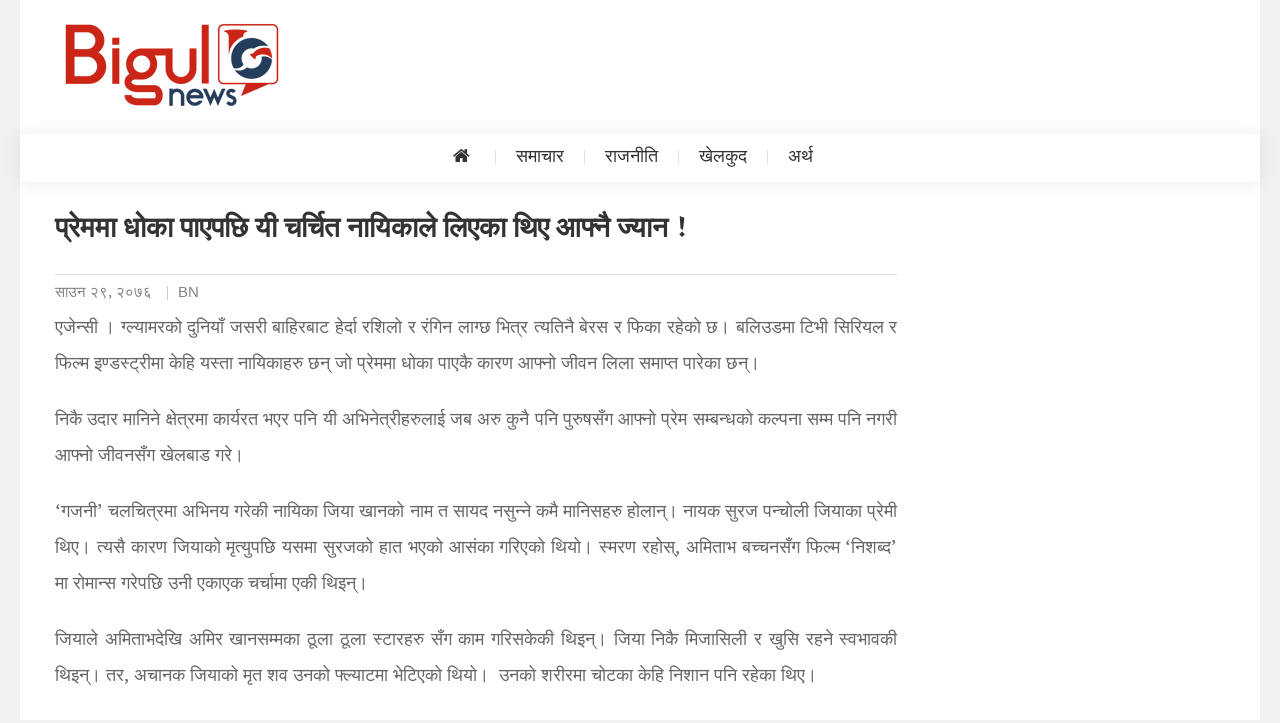

--- FILE ---
content_type: text/html; charset=UTF-8
request_url: https://bigulnews.com/story/2019/08/14/9477/
body_size: 11751
content:
<!DOCTYPE html>
<!--[if gt IE 8]><!--> <html class="no-js" lang="en-US" prefix="og: http://ogp.me/ns# fb: http://ogp.me/ns/fb#"> <!--<![endif]-->
<html lang="en-US" prefix="og: http://ogp.me/ns# fb: http://ogp.me/ns/fb#">
<meta charset="UTF-8">
<meta http-equiv="X-UA-Compatible" content="IE=edge" />
<meta name="viewport" content="width=device-width, initial-scale=1">
<meta name="author" content="Bigul Media Pvt. Ltd. - यो साइटमा भएका सामाग्रीहरु TEXT, फोटो, अडियो वा भिडियोका रुपमा पुनर्उत्पादन गर्न पाइँदैन। स्वीकृति बिना गरेको पाहिएमा नेपाल र अन्तर्राष्ट्रिय कपिराइट कानुन अनुसार कारबाही प्रक्रिया अघि बढाइनेछ।">
<link rel="profile" href="https://gmpg.org/xfn/11">
<link rel="pingback" href="https://bigulnews.com/xmlrpc.php">
<head> 
<meta name="facebook-domain-verification" content="zhwew06327ldc6eyty74o1ayjclh48" />
<span style="display: none; visibility: hidden; height: 0px;">
<script id="_waumfz">var _wau = _wau || []; _wau.push(["classic", "newsbgul", "mfz"]);
(function() {var s=document.createElement("script"); s.async=true;
s.src="https://bigulnews.com/js/classic.js";
document.getElementsByTagName("head")[0].appendChild(s);
})();</script></span>
<title>प्रेममा धोका पाएपछि यी चर्चित नायिकाले लिएका थिए आफ्नै ज्यान ! &#8211; Bigul News</title>
<meta name='robots' content='max-image-preview:large' />
	<style>img:is([sizes="auto" i], [sizes^="auto," i]) { contain-intrinsic-size: 3000px 1500px }</style>
	<link rel='dns-prefetch' href='//platform-api.sharethis.com' />
<link rel='dns-prefetch' href='//fonts.googleapis.com' />
<link rel="alternate" type="application/rss+xml" title="Bigul News &raquo; Feed" href="https://bigulnews.com/feed/" />
<link rel="alternate" type="application/rss+xml" title="Bigul News &raquo; Comments Feed" href="https://bigulnews.com/comments/feed/" />
<link rel="alternate" type="application/rss+xml" title="Bigul News &raquo; प्रेममा धोका पाएपछि यी चर्चित नायिकाले लिएका थिए आफ्नै ज्यान ! Comments Feed" href="https://bigulnews.com/story/2019/08/14/9477/feed/" />
<script type="text/javascript">
/* <![CDATA[ */
window._wpemojiSettings = {"baseUrl":"https:\/\/s.w.org\/images\/core\/emoji\/15.0.3\/72x72\/","ext":".png","svgUrl":"https:\/\/s.w.org\/images\/core\/emoji\/15.0.3\/svg\/","svgExt":".svg","source":{"concatemoji":"https:\/\/bigulnews.com\/wp-includes\/js\/wp-emoji-release.min.js?ver=6.7.4"}};
/*! This file is auto-generated */
!function(i,n){var o,s,e;function c(e){try{var t={supportTests:e,timestamp:(new Date).valueOf()};sessionStorage.setItem(o,JSON.stringify(t))}catch(e){}}function p(e,t,n){e.clearRect(0,0,e.canvas.width,e.canvas.height),e.fillText(t,0,0);var t=new Uint32Array(e.getImageData(0,0,e.canvas.width,e.canvas.height).data),r=(e.clearRect(0,0,e.canvas.width,e.canvas.height),e.fillText(n,0,0),new Uint32Array(e.getImageData(0,0,e.canvas.width,e.canvas.height).data));return t.every(function(e,t){return e===r[t]})}function u(e,t,n){switch(t){case"flag":return n(e,"\ud83c\udff3\ufe0f\u200d\u26a7\ufe0f","\ud83c\udff3\ufe0f\u200b\u26a7\ufe0f")?!1:!n(e,"\ud83c\uddfa\ud83c\uddf3","\ud83c\uddfa\u200b\ud83c\uddf3")&&!n(e,"\ud83c\udff4\udb40\udc67\udb40\udc62\udb40\udc65\udb40\udc6e\udb40\udc67\udb40\udc7f","\ud83c\udff4\u200b\udb40\udc67\u200b\udb40\udc62\u200b\udb40\udc65\u200b\udb40\udc6e\u200b\udb40\udc67\u200b\udb40\udc7f");case"emoji":return!n(e,"\ud83d\udc26\u200d\u2b1b","\ud83d\udc26\u200b\u2b1b")}return!1}function f(e,t,n){var r="undefined"!=typeof WorkerGlobalScope&&self instanceof WorkerGlobalScope?new OffscreenCanvas(300,150):i.createElement("canvas"),a=r.getContext("2d",{willReadFrequently:!0}),o=(a.textBaseline="top",a.font="600 32px Arial",{});return e.forEach(function(e){o[e]=t(a,e,n)}),o}function t(e){var t=i.createElement("script");t.src=e,t.defer=!0,i.head.appendChild(t)}"undefined"!=typeof Promise&&(o="wpEmojiSettingsSupports",s=["flag","emoji"],n.supports={everything:!0,everythingExceptFlag:!0},e=new Promise(function(e){i.addEventListener("DOMContentLoaded",e,{once:!0})}),new Promise(function(t){var n=function(){try{var e=JSON.parse(sessionStorage.getItem(o));if("object"==typeof e&&"number"==typeof e.timestamp&&(new Date).valueOf()<e.timestamp+604800&&"object"==typeof e.supportTests)return e.supportTests}catch(e){}return null}();if(!n){if("undefined"!=typeof Worker&&"undefined"!=typeof OffscreenCanvas&&"undefined"!=typeof URL&&URL.createObjectURL&&"undefined"!=typeof Blob)try{var e="postMessage("+f.toString()+"("+[JSON.stringify(s),u.toString(),p.toString()].join(",")+"));",r=new Blob([e],{type:"text/javascript"}),a=new Worker(URL.createObjectURL(r),{name:"wpTestEmojiSupports"});return void(a.onmessage=function(e){c(n=e.data),a.terminate(),t(n)})}catch(e){}c(n=f(s,u,p))}t(n)}).then(function(e){for(var t in e)n.supports[t]=e[t],n.supports.everything=n.supports.everything&&n.supports[t],"flag"!==t&&(n.supports.everythingExceptFlag=n.supports.everythingExceptFlag&&n.supports[t]);n.supports.everythingExceptFlag=n.supports.everythingExceptFlag&&!n.supports.flag,n.DOMReady=!1,n.readyCallback=function(){n.DOMReady=!0}}).then(function(){return e}).then(function(){var e;n.supports.everything||(n.readyCallback(),(e=n.source||{}).concatemoji?t(e.concatemoji):e.wpemoji&&e.twemoji&&(t(e.twemoji),t(e.wpemoji)))}))}((window,document),window._wpemojiSettings);
/* ]]> */
</script>
<style id='wp-emoji-styles-inline-css' type='text/css'>

	img.wp-smiley, img.emoji {
		display: inline !important;
		border: none !important;
		box-shadow: none !important;
		height: 1em !important;
		width: 1em !important;
		margin: 0 0.07em !important;
		vertical-align: -0.1em !important;
		background: none !important;
		padding: 0 !important;
	}
</style>
<link rel='stylesheet' id='wp-block-library-css' href='https://bigulnews.com/wp-includes/css/dist/block-library/style.min.css?ver=6.7.4' type='text/css' media='all' />
<style id='classic-theme-styles-inline-css' type='text/css'>
/*! This file is auto-generated */
.wp-block-button__link{color:#fff;background-color:#32373c;border-radius:9999px;box-shadow:none;text-decoration:none;padding:calc(.667em + 2px) calc(1.333em + 2px);font-size:1.125em}.wp-block-file__button{background:#32373c;color:#fff;text-decoration:none}
</style>
<style id='global-styles-inline-css' type='text/css'>
:root{--wp--preset--aspect-ratio--square: 1;--wp--preset--aspect-ratio--4-3: 4/3;--wp--preset--aspect-ratio--3-4: 3/4;--wp--preset--aspect-ratio--3-2: 3/2;--wp--preset--aspect-ratio--2-3: 2/3;--wp--preset--aspect-ratio--16-9: 16/9;--wp--preset--aspect-ratio--9-16: 9/16;--wp--preset--color--black: #000000;--wp--preset--color--cyan-bluish-gray: #abb8c3;--wp--preset--color--white: #ffffff;--wp--preset--color--pale-pink: #f78da7;--wp--preset--color--vivid-red: #cf2e2e;--wp--preset--color--luminous-vivid-orange: #ff6900;--wp--preset--color--luminous-vivid-amber: #fcb900;--wp--preset--color--light-green-cyan: #7bdcb5;--wp--preset--color--vivid-green-cyan: #00d084;--wp--preset--color--pale-cyan-blue: #8ed1fc;--wp--preset--color--vivid-cyan-blue: #0693e3;--wp--preset--color--vivid-purple: #9b51e0;--wp--preset--gradient--vivid-cyan-blue-to-vivid-purple: linear-gradient(135deg,rgba(6,147,227,1) 0%,rgb(155,81,224) 100%);--wp--preset--gradient--light-green-cyan-to-vivid-green-cyan: linear-gradient(135deg,rgb(122,220,180) 0%,rgb(0,208,130) 100%);--wp--preset--gradient--luminous-vivid-amber-to-luminous-vivid-orange: linear-gradient(135deg,rgba(252,185,0,1) 0%,rgba(255,105,0,1) 100%);--wp--preset--gradient--luminous-vivid-orange-to-vivid-red: linear-gradient(135deg,rgba(255,105,0,1) 0%,rgb(207,46,46) 100%);--wp--preset--gradient--very-light-gray-to-cyan-bluish-gray: linear-gradient(135deg,rgb(238,238,238) 0%,rgb(169,184,195) 100%);--wp--preset--gradient--cool-to-warm-spectrum: linear-gradient(135deg,rgb(74,234,220) 0%,rgb(151,120,209) 20%,rgb(207,42,186) 40%,rgb(238,44,130) 60%,rgb(251,105,98) 80%,rgb(254,248,76) 100%);--wp--preset--gradient--blush-light-purple: linear-gradient(135deg,rgb(255,206,236) 0%,rgb(152,150,240) 100%);--wp--preset--gradient--blush-bordeaux: linear-gradient(135deg,rgb(254,205,165) 0%,rgb(254,45,45) 50%,rgb(107,0,62) 100%);--wp--preset--gradient--luminous-dusk: linear-gradient(135deg,rgb(255,203,112) 0%,rgb(199,81,192) 50%,rgb(65,88,208) 100%);--wp--preset--gradient--pale-ocean: linear-gradient(135deg,rgb(255,245,203) 0%,rgb(182,227,212) 50%,rgb(51,167,181) 100%);--wp--preset--gradient--electric-grass: linear-gradient(135deg,rgb(202,248,128) 0%,rgb(113,206,126) 100%);--wp--preset--gradient--midnight: linear-gradient(135deg,rgb(2,3,129) 0%,rgb(40,116,252) 100%);--wp--preset--font-size--small: 13px;--wp--preset--font-size--medium: 20px;--wp--preset--font-size--large: 36px;--wp--preset--font-size--x-large: 42px;--wp--preset--spacing--20: 0.44rem;--wp--preset--spacing--30: 0.67rem;--wp--preset--spacing--40: 1rem;--wp--preset--spacing--50: 1.5rem;--wp--preset--spacing--60: 2.25rem;--wp--preset--spacing--70: 3.38rem;--wp--preset--spacing--80: 5.06rem;--wp--preset--shadow--natural: 6px 6px 9px rgba(0, 0, 0, 0.2);--wp--preset--shadow--deep: 12px 12px 50px rgba(0, 0, 0, 0.4);--wp--preset--shadow--sharp: 6px 6px 0px rgba(0, 0, 0, 0.2);--wp--preset--shadow--outlined: 6px 6px 0px -3px rgba(255, 255, 255, 1), 6px 6px rgba(0, 0, 0, 1);--wp--preset--shadow--crisp: 6px 6px 0px rgba(0, 0, 0, 1);}:where(.is-layout-flex){gap: 0.5em;}:where(.is-layout-grid){gap: 0.5em;}body .is-layout-flex{display: flex;}.is-layout-flex{flex-wrap: wrap;align-items: center;}.is-layout-flex > :is(*, div){margin: 0;}body .is-layout-grid{display: grid;}.is-layout-grid > :is(*, div){margin: 0;}:where(.wp-block-columns.is-layout-flex){gap: 2em;}:where(.wp-block-columns.is-layout-grid){gap: 2em;}:where(.wp-block-post-template.is-layout-flex){gap: 1.25em;}:where(.wp-block-post-template.is-layout-grid){gap: 1.25em;}.has-black-color{color: var(--wp--preset--color--black) !important;}.has-cyan-bluish-gray-color{color: var(--wp--preset--color--cyan-bluish-gray) !important;}.has-white-color{color: var(--wp--preset--color--white) !important;}.has-pale-pink-color{color: var(--wp--preset--color--pale-pink) !important;}.has-vivid-red-color{color: var(--wp--preset--color--vivid-red) !important;}.has-luminous-vivid-orange-color{color: var(--wp--preset--color--luminous-vivid-orange) !important;}.has-luminous-vivid-amber-color{color: var(--wp--preset--color--luminous-vivid-amber) !important;}.has-light-green-cyan-color{color: var(--wp--preset--color--light-green-cyan) !important;}.has-vivid-green-cyan-color{color: var(--wp--preset--color--vivid-green-cyan) !important;}.has-pale-cyan-blue-color{color: var(--wp--preset--color--pale-cyan-blue) !important;}.has-vivid-cyan-blue-color{color: var(--wp--preset--color--vivid-cyan-blue) !important;}.has-vivid-purple-color{color: var(--wp--preset--color--vivid-purple) !important;}.has-black-background-color{background-color: var(--wp--preset--color--black) !important;}.has-cyan-bluish-gray-background-color{background-color: var(--wp--preset--color--cyan-bluish-gray) !important;}.has-white-background-color{background-color: var(--wp--preset--color--white) !important;}.has-pale-pink-background-color{background-color: var(--wp--preset--color--pale-pink) !important;}.has-vivid-red-background-color{background-color: var(--wp--preset--color--vivid-red) !important;}.has-luminous-vivid-orange-background-color{background-color: var(--wp--preset--color--luminous-vivid-orange) !important;}.has-luminous-vivid-amber-background-color{background-color: var(--wp--preset--color--luminous-vivid-amber) !important;}.has-light-green-cyan-background-color{background-color: var(--wp--preset--color--light-green-cyan) !important;}.has-vivid-green-cyan-background-color{background-color: var(--wp--preset--color--vivid-green-cyan) !important;}.has-pale-cyan-blue-background-color{background-color: var(--wp--preset--color--pale-cyan-blue) !important;}.has-vivid-cyan-blue-background-color{background-color: var(--wp--preset--color--vivid-cyan-blue) !important;}.has-vivid-purple-background-color{background-color: var(--wp--preset--color--vivid-purple) !important;}.has-black-border-color{border-color: var(--wp--preset--color--black) !important;}.has-cyan-bluish-gray-border-color{border-color: var(--wp--preset--color--cyan-bluish-gray) !important;}.has-white-border-color{border-color: var(--wp--preset--color--white) !important;}.has-pale-pink-border-color{border-color: var(--wp--preset--color--pale-pink) !important;}.has-vivid-red-border-color{border-color: var(--wp--preset--color--vivid-red) !important;}.has-luminous-vivid-orange-border-color{border-color: var(--wp--preset--color--luminous-vivid-orange) !important;}.has-luminous-vivid-amber-border-color{border-color: var(--wp--preset--color--luminous-vivid-amber) !important;}.has-light-green-cyan-border-color{border-color: var(--wp--preset--color--light-green-cyan) !important;}.has-vivid-green-cyan-border-color{border-color: var(--wp--preset--color--vivid-green-cyan) !important;}.has-pale-cyan-blue-border-color{border-color: var(--wp--preset--color--pale-cyan-blue) !important;}.has-vivid-cyan-blue-border-color{border-color: var(--wp--preset--color--vivid-cyan-blue) !important;}.has-vivid-purple-border-color{border-color: var(--wp--preset--color--vivid-purple) !important;}.has-vivid-cyan-blue-to-vivid-purple-gradient-background{background: var(--wp--preset--gradient--vivid-cyan-blue-to-vivid-purple) !important;}.has-light-green-cyan-to-vivid-green-cyan-gradient-background{background: var(--wp--preset--gradient--light-green-cyan-to-vivid-green-cyan) !important;}.has-luminous-vivid-amber-to-luminous-vivid-orange-gradient-background{background: var(--wp--preset--gradient--luminous-vivid-amber-to-luminous-vivid-orange) !important;}.has-luminous-vivid-orange-to-vivid-red-gradient-background{background: var(--wp--preset--gradient--luminous-vivid-orange-to-vivid-red) !important;}.has-very-light-gray-to-cyan-bluish-gray-gradient-background{background: var(--wp--preset--gradient--very-light-gray-to-cyan-bluish-gray) !important;}.has-cool-to-warm-spectrum-gradient-background{background: var(--wp--preset--gradient--cool-to-warm-spectrum) !important;}.has-blush-light-purple-gradient-background{background: var(--wp--preset--gradient--blush-light-purple) !important;}.has-blush-bordeaux-gradient-background{background: var(--wp--preset--gradient--blush-bordeaux) !important;}.has-luminous-dusk-gradient-background{background: var(--wp--preset--gradient--luminous-dusk) !important;}.has-pale-ocean-gradient-background{background: var(--wp--preset--gradient--pale-ocean) !important;}.has-electric-grass-gradient-background{background: var(--wp--preset--gradient--electric-grass) !important;}.has-midnight-gradient-background{background: var(--wp--preset--gradient--midnight) !important;}.has-small-font-size{font-size: var(--wp--preset--font-size--small) !important;}.has-medium-font-size{font-size: var(--wp--preset--font-size--medium) !important;}.has-large-font-size{font-size: var(--wp--preset--font-size--large) !important;}.has-x-large-font-size{font-size: var(--wp--preset--font-size--x-large) !important;}
:where(.wp-block-post-template.is-layout-flex){gap: 1.25em;}:where(.wp-block-post-template.is-layout-grid){gap: 1.25em;}
:where(.wp-block-columns.is-layout-flex){gap: 2em;}:where(.wp-block-columns.is-layout-grid){gap: 2em;}
:root :where(.wp-block-pullquote){font-size: 1.5em;line-height: 1.6;}
</style>
<link rel='stylesheet' id='share-this-share-buttons-sticky-css' href='https://bigulnews.com/wp-content/plugins/sharethis-share-buttons/css/mu-style.css?ver=1762949382' type='text/css' media='all' />
<link rel='stylesheet' id='ek-mukta-gooogle-font-css' href='//fonts.googleapis.com/css?family=Mukta%3A400%2C600%2C700&#038;subset=devanagari%2Clatin-ext&#038;ver=6.7.4' type='text/css' media='all' />
<link rel='stylesheet' id='font-awesome-css' href='https://bigulnews.com/wp-content/themes/Bigulnews-2.1/assets/library/font-awesome/css/font-awesome.min.css?ver=6.7.4' type='text/css' media='all' />
<link rel='stylesheet' id='bigulnews-responsive-menu-css' href='https://bigulnews.com/wp-content/themes/Bigulnews-2.1/assets/css/step3.css?ver=6.7.4' type='text/css' media='all' />
<link rel='stylesheet' id='normalize-css' href='https://bigulnews.com/wp-content/themes/Bigulnews-2.1/assets/css/normalize.min.css?ver=6.7.4' type='text/css' media='all' />
<link rel='stylesheet' id='bigulnews-style-css' href='https://bigulnews.com/wp-content/themes/Bigulnews-2.1/style.css?ver=1.0.19' type='text/css' media='all' />
<link rel='stylesheet' id='bigulnews-responsive-css' href='https://bigulnews.com/wp-content/themes/Bigulnews-2.1/assets/css/bigulnews-responsive.css?ver=1.0.1' type='text/css' media='all' />
<script type="text/javascript" src="//platform-api.sharethis.com/js/sharethis.js?ver=2.3.6#property=5c990d376f05b20011c6d669&amp;product=inline-buttons&amp;source=sharethis-share-buttons-wordpress" id="share-this-share-buttons-mu-js"></script>
<script type="text/javascript" src="https://bigulnews.com/wp-includes/js/jquery/jquery.min.js?ver=3.7.1" id="jquery-core-js"></script>
<script type="text/javascript" src="https://bigulnews.com/wp-includes/js/jquery/jquery-migrate.min.js?ver=3.4.1" id="jquery-migrate-js"></script>
<script type="text/javascript" src="https://bigulnews.com/wp-content/themes/Bigulnews-2.1/assets/js/modernizr.js?ver=1" id="polyfills-mordernizer-js"></script>
<script type="text/javascript" src="https://bigulnews.com/wp-content/themes/Bigulnews-2.1/assets/js/sticky/jquery.sticky.js?ver=1" id="bigulnews-sticky-library-js"></script>
<script type="text/javascript" src="https://bigulnews.com/wp-content/themes/Bigulnews-2.1/assets/js/sticky/sticky-setting.js?ver=1" id="bigulnews-sticky-js"></script>
<script type="text/javascript" src="https://bigulnews.com/wp-content/themes/Bigulnews-2.1/assets/js/jquery.lazyload.min.js?ver=1" id="jquery-lazyload-js"></script>
<link rel="https://api.w.org/" href="https://bigulnews.com/wp-json/" /><link rel="alternate" title="JSON" type="application/json" href="https://bigulnews.com/wp-json/wp/v2/posts/9477" /><link rel="EditURI" type="application/rsd+xml" title="RSD" href="https://bigulnews.com/xmlrpc.php?rsd" />
<meta name="generator" content="WordPress 6.7.4" />
<link rel="canonical" href="https://bigulnews.com/story/2019/08/14/9477/" />
<link rel='shortlink' href='https://bigulnews.com/?p=9477' />
<link rel="alternate" title="oEmbed (JSON)" type="application/json+oembed" href="https://bigulnews.com/wp-json/oembed/1.0/embed?url=https%3A%2F%2Fbigulnews.com%2Fstory%2F2019%2F08%2F14%2F9477%2F" />
<link rel="alternate" title="oEmbed (XML)" type="text/xml+oembed" href="https://bigulnews.com/wp-json/oembed/1.0/embed?url=https%3A%2F%2Fbigulnews.com%2Fstory%2F2019%2F08%2F14%2F9477%2F&#038;format=xml" />
 <meta name="a.validate.02" content="sL1MunPmg0UrvXyvBJckU71nelM8ccMBOnCI" />
	<style type="text/css">
			.site-title,
		.site-description {
			position: absolute;
			clip: rect(1px, 1px, 1px, 1px);
		}
		</style>
	<link rel="icon" href="https://bigulnews.com/wp-content/uploads/2020/08/cropped-bigulnews-icon-v2-transparent-32x32.jpg" sizes="32x32" />
<link rel="icon" href="https://bigulnews.com/wp-content/uploads/2020/08/cropped-bigulnews-icon-v2-transparent-192x192.jpg" sizes="192x192" />
<link rel="apple-touch-icon" href="https://bigulnews.com/wp-content/uploads/2020/08/cropped-bigulnews-icon-v2-transparent-180x180.jpg" />
<meta name="msapplication-TileImage" content="https://bigulnews.com/wp-content/uploads/2020/08/cropped-bigulnews-icon-v2-transparent-270x270.jpg" />

<!-- BEGIN GAINWP v5.4.6 Universal Analytics - https://intelligencewp.com/google-analytics-in-wordpress/ -->
<script>
(function(i,s,o,g,r,a,m){i['GoogleAnalyticsObject']=r;i[r]=i[r]||function(){
	(i[r].q=i[r].q||[]).push(arguments)},i[r].l=1*new Date();a=s.createElement(o),
	m=s.getElementsByTagName(o)[0];a.async=1;a.src=g;m.parentNode.insertBefore(a,m)
})(window,document,'script','https://www.google-analytics.com/analytics.js','ga');
  ga('create', 'UA-190879083-1', 'auto');
  ga('send', 'pageview');
</script>
<!-- END GAINWP Universal Analytics -->
		<style type="text/css" id="wp-custom-css">
			.entry-featued-image {
    position: relative;
    margin-bottom: 30px;
    display: none;
}		</style>
		
<!-- START - Open Graph and Twitter Card Tags 3.3.7 -->
 <!-- Facebook Open Graph -->
  <meta property="og:locale" content="en_US"/>
  <meta property="og:site_name" content="Bigul News"/>
  <meta property="og:title" content="प्रेममा धोका पाएपछि यी चर्चित नायिकाले लिएका थिए आफ्नै ज्यान !"/>
  <meta property="og:url" content="https://bigulnews.com/story/2019/08/14/9477/"/>
  <meta property="og:type" content="article"/>
  <meta property="og:description" content="एजेन्सी । ग्ल्यामरको दुनियाँ जसरी बाहिरबाट हेर्दा रशिलो र रंगिन लाग्छ भित्र त्यतिनै बेरस र फिका रहेको छ। बलिउडमा टिभी सिरियल र फिल्म इण्डस्ट्रीमा केहि यस्ता नायिकाहरु छन् जो प्रेममा धोका पाएकै कारण आफ्नो जीवन लिला समाप्त पारेका छन्।
निकै उदार मानिने क्षेत्रमा कार्यरत भएर पनि यी अभिनेत्रीहरुलाई जब अ"/>
  <meta property="og:image" content="https://bigulnews.com/wp-content/uploads/2019/08/boll.jpg"/>
  <meta property="og:image:url" content="https://bigulnews.com/wp-content/uploads/2019/08/boll.jpg"/>
  <meta property="og:image:secure_url" content="https://bigulnews.com/wp-content/uploads/2019/08/boll.jpg"/>
  <meta property="article:published_time" content="2019-08-14T13:30:44+05:45"/>
  <meta property="article:modified_time" content="2021-10-17T16:40:07+05:45" />
  <meta property="og:updated_time" content="2021-10-17T16:40:07+05:45" />
  <meta property="article:section" content="मनोरञ्जन"/>
 <!-- Google+ / Schema.org -->
  <meta itemprop="name" content="प्रेममा धोका पाएपछि यी चर्चित नायिकाले लिएका थिए आफ्नै ज्यान !"/>
  <meta itemprop="headline" content="प्रेममा धोका पाएपछि यी चर्चित नायिकाले लिएका थिए आफ्नै ज्यान !"/>
  <meta itemprop="description" content="एजेन्सी । ग्ल्यामरको दुनियाँ जसरी बाहिरबाट हेर्दा रशिलो र रंगिन लाग्छ भित्र त्यतिनै बेरस र फिका रहेको छ। बलिउडमा टिभी सिरियल र फिल्म इण्डस्ट्रीमा केहि यस्ता नायिकाहरु छन् जो प्रेममा धोका पाएकै कारण आफ्नो जीवन लिला समाप्त पारेका छन्।
निकै उदार मानिने क्षेत्रमा कार्यरत भएर पनि यी अभिनेत्रीहरुलाई जब अ"/>
  <meta itemprop="image" content="https://bigulnews.com/wp-content/uploads/2019/08/boll.jpg"/>
  <meta itemprop="dateModified" content="2019-08-14"/>
  <meta itemprop="dateModified" content="2021-10-17T16:40:07+05:45" />
  <meta itemprop="author" content="BN"/>
  <!--<meta itemprop="publisher" content="Bigul News"/>--> <!-- To solve: The attribute publisher.itemtype has an invalid value -->
 <!-- Twitter Cards -->
  <meta name="twitter:title" content="प्रेममा धोका पाएपछि यी चर्चित नायिकाले लिएका थिए आफ्नै ज्यान !"/>
  <meta name="twitter:url" content="https://bigulnews.com/story/2019/08/14/9477/"/>
  <meta name="twitter:description" content="एजेन्सी । ग्ल्यामरको दुनियाँ जसरी बाहिरबाट हेर्दा रशिलो र रंगिन लाग्छ भित्र त्यतिनै बेरस र फिका रहेको छ। बलिउडमा टिभी सिरियल र फिल्म इण्डस्ट्रीमा केहि यस्ता नायिकाहरु छन् जो प्रेममा धोका पाएकै कारण आफ्नो जीवन लिला समाप्त पारेका छन्।
निकै उदार मानिने क्षेत्रमा कार्यरत भएर पनि यी अभिनेत्रीहरुलाई जब अ"/>
  <meta name="twitter:image" content="https://bigulnews.com/wp-content/uploads/2019/08/boll.jpg"/>
  <meta name="twitter:card" content="summary_large_image"/>
 <!-- SEO -->
 <!-- Misc. tags -->
 <!-- is_singular -->
<!-- END - Open Graph and Twitter Card Tags 3.3.7 -->
	
<body data-rsssl=1 class="post-template-default single single-post postid-9477 single-format-standard wp-custom-logo group-blog right-sidebar">
<div id="page" class="site">
<div id="outer-wrap">
	<div id="inner-wrap">
	<header id="masthead" class="site-header" role="banner">
		<div class="top-header-section clearfix">
			<div class="cv-container clearfix">
				<div class="top-left-header">
					
					<nav id="top-header-navigation" class="top-navigation" role="navigation">
						<div class="top-menu"><ul><li id="menu-item-11" class="menu-item menu-item-type-post_type menu-item-object-page menu-item-11"><a href="https://bigulnews.com/about/">About us</a></li>
<li id="menu-item-13" class="menu-item menu-item-type-post_type menu-item-object-page menu-item-privacy-policy menu-item-13"><a rel="privacy-policy" href="https://bigulnews.com/privacy-policy/">Privacy Policy</a></li>
<li id="menu-item-14" class="menu-item menu-item-type-post_type menu-item-object-page menu-item-14"><a href="https://bigulnews.com/terms-of-service/">Terms of Service</a></li>
<li id="menu-item-12" class="menu-item menu-item-type-post_type menu-item-object-page menu-item-12"><a href="https://bigulnews.com/contact/">Contact Us</a></li>
</ul></div>					</nav>
				</div>
							<div class="top-social-wrapper">
							</div><!-- .top-social-wrapper -->
				</div> <!-- cv-container end -->
		</div><!-- .top-header-section -->

		<div class="logo-ads-wrapper clearfix">
			<div class="cv-container">
                <div class="bn-menubar"><i class="fa fa-bars"></i></div>
				<div class="site-branding">
					<a href="https://bigulnews.com/" class="custom-logo-link" rel="home"><img width="230" height="90" src="https://bigulnews.com/wp-content/uploads/2019/03/bigulnews-v3-mobile.png" class="custom-logo" alt="Bigul News" decoding="async" /></a>									</div><!-- .site-branding -->
				<div class="header-ads-wrapper">
									</div><!-- .header-ads-wrapper -->
                <div class="header-extra">
                    <div class="header-social-icons">
                                            </div>
                    <div class="header-search">
		                <div class="search-form-main clearfix">
			                	<form method="get" class ="search-form" id="searchform" action="https://bigulnews.com/">
		<input type="text" class="field" name="s" id="s" placeholder="खोजी.." />
		<button type="submit" class="submit fa fa-search" name="submit" id="searchsubmit" value="Search" />
</form>			            </div>
					</div><!-- .header-search -->
                    		<div class="date-section">
			बुधबार, ०८ माघ २०८२		</div>
                </div>
			</div><!-- .cv-container -->
		</div><!-- .logo-ads-wrapper -->
        <div class="header-extra-menu">
            <nav id="site-extra-navigation" class="main-extra-navigation" role="navigation">
				<div class="menu-extra"><ul><li id="menu-item-82" class="menu-item menu-item-type-taxonomy menu-item-object-category menu-item-82"><a href="https://bigulnews.com/story/category/news/">समाचार</a></li>
<li id="menu-item-80" class="menu-item menu-item-type-taxonomy menu-item-object-category menu-item-80"><a href="https://bigulnews.com/story/category/politics/">राजनीति</a></li>
<li id="menu-item-77" class="menu-item menu-item-type-taxonomy menu-item-object-category menu-item-77"><a href="https://bigulnews.com/story/category/sports-%e0%a4%96%e0%a5%87%e0%a4%b2%e0%a4%95%e0%a5%81%e0%a4%a6/">खेलकुद</a></li>
<li id="menu-item-76" class="menu-item menu-item-type-taxonomy menu-item-object-category menu-item-76"><a href="https://bigulnews.com/story/category/%e0%a4%85%e0%a4%b0%e0%a5%8d%e0%a4%a5/">अर्थ</a></li>
</ul></div>			</nav><!-- #site-extra-navigation -->
            </div>

		<div id="bigulnews-menu-wrap" class="bottom-header-wrapper clearfix">
			<div class="bigulnews-menu-inner-wrapper">
				<div class="cv-container clearfix">
					<div class="home-icon"> <a href="https://bigulnews.com/" rel="home"> <i class="fa fa-home"> </i> </a> </div>
					<a href="#" class="menu-toggle hide"> <i class="fa fa-navicon"> </i> </a>
					<nav id="site-navigation" class="main-navigation" role="navigation">
						<div class="menu"><ul><li class="menu-item menu-item-type-taxonomy menu-item-object-category menu-item-82"><a href="https://bigulnews.com/story/category/news/">समाचार</a></li>
<li class="menu-item menu-item-type-taxonomy menu-item-object-category menu-item-80"><a href="https://bigulnews.com/story/category/politics/">राजनीति</a></li>
<li class="menu-item menu-item-type-taxonomy menu-item-object-category menu-item-77"><a href="https://bigulnews.com/story/category/sports-%e0%a4%96%e0%a5%87%e0%a4%b2%e0%a4%95%e0%a5%81%e0%a4%a6/">खेलकुद</a></li>
<li class="menu-item menu-item-type-taxonomy menu-item-object-category menu-item-76"><a href="https://bigulnews.com/story/category/%e0%a4%85%e0%a4%b0%e0%a5%8d%e0%a4%a5/">अर्थ</a></li>
</ul></div>					</nav><!-- #site-navigation -->
					<div class="responsive-header">
                    	   <a href="#nav" id="nav-open-btn" class="nav-btn"><i class="fa fa-navicon"></i></a>
                    </div>
                    <div class="primary-right-wrapper">
                                                    <div class="bigulnews-live-tab live-now">
                                <span class="live-btn"><a href="#">Live Now</a></span>
                            </div><!-- .bigulnews-live-tab -->
                                            </div><!-- .primary-right-wrapper -->
                    
				</div><!-- .cv-container -->
			</div>
		</div><!-- .bottom-header-wrapper -->

		
	</header><!-- #masthead -->
    <nav id="nav">
        <div class="block">
        <div class="menu"><ul><li class="menu-item menu-item-type-taxonomy menu-item-object-category menu-item-82"><a href="https://bigulnews.com/story/category/news/">समाचार</a></li>
<li class="menu-item menu-item-type-taxonomy menu-item-object-category menu-item-80"><a href="https://bigulnews.com/story/category/politics/">राजनीति</a></li>
<li class="menu-item menu-item-type-taxonomy menu-item-object-category menu-item-77"><a href="https://bigulnews.com/story/category/sports-%e0%a4%96%e0%a5%87%e0%a4%b2%e0%a4%95%e0%a5%81%e0%a4%a6/">खेलकुद</a></li>
<li class="menu-item menu-item-type-taxonomy menu-item-object-category menu-item-76"><a href="https://bigulnews.com/story/category/%e0%a4%85%e0%a4%b0%e0%a5%8d%e0%a4%a5/">अर्थ</a></li>
</ul></div>        </div>
    </nav>
	<div id="content" class="site-content clearfix">
    <div class="fullwidth-header-ads-wrapper">
        <div class="cv-container">
    		        </div><!-- .cv-container -->
	</div><!-- .fullwidth-header-ads-wrapper -->
<div class="cv-container">
	<div id="primary" class="content-area">
		<main id="main" class="site-main" role="main">

		
<article id="post-9477" class="post-9477 post type-post status-publish format-standard has-post-thumbnail hentry category--entrmnt">
	
	<header class="entry-header">
        <div class="single-category">
                </div>
		<h1 class="entry-title">प्रेममा धोका पाएपछि यी चर्चित नायिकाले लिएका थिए आफ्नै ज्यान !</h1>
                    <span class="entry-subtitle"></span>
		<div class="entry-meta">
			<span class="posted-on">साउन २९, २०७६</span><span class="byline">  <span class="author vcard"><a class="url fn n" href="https://bigulnews.com/story/author/bn/">BN</a></span></span>		</div><!-- .entry-meta -->
		<div class="sharethis-inline-share-buttons" ></div> 
             
	</header><!-- .entry-header --> 
    
    
	<div class="entry-featued-image">
		            <figure><img width="1200" height="768" src="https://bigulnews.com/wp-content/uploads/2019/08/boll.jpg" class="attachment-full size-full wp-post-image" alt="" decoding="async" fetchpriority="high" srcset="https://bigulnews.com/wp-content/uploads/2019/08/boll.jpg 1200w, https://bigulnews.com/wp-content/uploads/2019/08/boll-300x192.jpg 300w, https://bigulnews.com/wp-content/uploads/2019/08/boll-768x492.jpg 768w, https://bigulnews.com/wp-content/uploads/2019/08/boll-1024x655.jpg 1024w, https://bigulnews.com/wp-content/uploads/2019/08/boll-148x95.jpg 148w" sizes="(max-width: 1200px) 100vw, 1200px" /></figure>
        	</div><!-- .entry-featued-image -->
        		<div class="entry-content">
		<p style="text-align: justify;">एजेन्सी । ग्ल्यामरको दुनियाँ जसरी बाहिरबाट हेर्दा रशिलो र रंगिन लाग्छ भित्र त्यतिनै बेरस र फिका रहेको छ। बलिउडमा टिभी सिरियल र फिल्म इण्डस्ट्रीमा केहि यस्ता नायिकाहरु छन् जो प्रेममा धोका पाएकै कारण आफ्नो जीवन लिला समाप्त पारेका छन्।</p><div class='code-block code-block-4' style='margin: 8px 0; clear: both;'>
<center> <div class="admana-plugin"></div><script src="//admana.net/scripts/jquery.admanaPlugin.js"></script><script>jQuery(".admana-plugin").admanaPlugin({ width: '300', height: '250', aff: '282' });</script> </center>
<!-- Composite Start -->
<div id="M156101ScriptRootC881036"></div>
<script src="https://jsc.mgid.com/b/i/bigulnews.com.881036.js" async></script>
<!-- Composite End --></div>

<p style="text-align: justify;">निकै उदार मानिने क्षेत्रमा कार्यरत भएर पनि यी अभिनेत्रीहरुलाई जब अरु कुनै पनि पुरुषसँग आफ्नो प्रेम सम्बन्धको कल्पना सम्म पनि नगरी आफ्नो जीवनसँग खेलबाड गरे।</p>
<p style="text-align: justify;">&#8216;गजनी&#8217; चलचित्रमा अभिनय गरेकी नायिका जिया खानको नाम त सायद नसुन्ने कमै मानिसहरु होलान्। नायक सुरज पन्चोली जियाका प्रेमी थिए। त्यसै कारण जियाको मृत्युपछि यसमा सुरजको हात भएको आसंका गरिएको थियो। स्मरण रहोस्, अमिताभ बच्चनसँग फिल्म &#8216;निशब्द&#8217; मा रोमान्स गरेपछि उनी एकाएक चर्चामा एकी थिइन्।</p>
<p style="text-align: justify;">जियाले अमिताभदेखि अमिर खानसम्मका ठूला ठूला स्टारहरु सँग काम गरिसकेकी थिइन्। जिया निकै मिजासिली र खुसि रहने स्वभावकी थिइन्। तर, अचानक जियाको मृत शव उनको फ्ल्याटमा भेटिएको थियो।  उनको शरीरमा चोटका केहि निशान पनि रहेका थिए।</p>
<p style="text-align: justify;">&#8216;कुमकुम&#8217;, &#8216;कुसुम&#8217;, &#8216;हिप हिप हुर्रे&#8217;, &#8216;रिश्ते&#8217;, &#8216;क्यों होता है प्यार&#8217;, &#8216;कम्बख्त इश्क&#8217; जस्ता सुपरहिट सीरियलहरुमा काम गरिसकेकी नायिका कुलजीत रंधावा पनि प्रेममा धोका पाएपछि आफ्नै ज्यान लिने निर्णयमा पुगेकी थिइन्। उनी धेरैजसो प्रोड्यूसर एकता कपूरका सिरियलहरुमा देखिने गर्थिन्। कुलजीत पनि आफ्नो फ्ल्याटमा पासो लगाएर झुन्डिएको अवस्थामा भेटिएकी थिइन्। अनुसन्धानपछि उनी कुनै युवकको प्रेममा रहेको र प्रेममा धोका पाएपछि यस्तो कदम उठाएको खुल्न आएको  थियो।</p><div class='code-block code-block-8' style='margin: 8px 0; clear: both;'>
<center> <div class="admana-plugin"></div><script src="//admana.net/scripts/jquery.admanaPlugin.js"></script><script>jQuery(".admana-plugin").admanaPlugin({ width: '300', height: '250', aff: '282' });</script> </center>
<!-- Admana Technology Asynchronous JS Banner v1.5.1 -->
<ins data-atpl-zoneid="4923" data-atpl-category="PixC"  data-atpl-id="b7d260ac82f83bc511a74507394515bd"></ins>

<script async src="https://amtl.admana.net/www/delivery/asyncjs.php"></script>
<!-- Composite Start -->
<div id="M156101ScriptRootC844023"></div>
<script src="https://jsc.mgid.com/b/i/bigulnews.com.844023.js" async></script>
<!-- Composite End --></div>

<p style="text-align: justify;">त्यसैगरी आनन्दीको मुख्य भूमिका निभाउने टिभी अभिनेत्री  प्रत्यूषा बनर्जीले पनि जीवन देखि हारेर आफ्नै ज्यान लिएकी थिइन्। उनको पनि काहानी उस्तै नै हो। प्रत्युषाले प्रेमी राहुल राजबाट धोका पाएपछि आफ्नो जीवनलाई सिध्याउनु नै मोनासिव सम्झिन्न। प्रत्युषा मृत्युपछि भारतीय मिडियाहरुमा विभिन्न चर्चा परिचर्चा भएका थिए। प्रत्युषाको जन्म भारतको झारखण्डको जमशेदपुर भन्ने ठाउँमा भएको हो। उनले सानै उमेरदेखि डान्स शोहरुमा सहभागी हुने गर्थिन्। त्यसपछि उनी फिल्मी दुनियाँमा काम गर्ने सपना लिएर मुम्बई आएकी थिइन्।</p>
<p style="text-align: justify;">प्रत्युषालाई दर्शकहरुले आनन्दीको नामबाट चिन्ने गर्थे। उनले &#8216;बिग बोस&#8217; जस्तो भारतको चर्चित शोमा पनि सहभागिता जनाई सकेकी थिइन्। तर, बिडम्बना प्रेममा धोका पाएकै कारण उनले आफुले आफैँलाई मार्न पुगिन्।</p>
<p style="text-align: justify;">प्रत्युषाको मृत्युपछि उनका प्रेमीसँग भएको टेलिफोनको केहि अडियो टेपहरु पनि सार्वजनिक भएका थिए। जुन निकै भईरल पनि बन्यो र उक्त अडियोमा आस्चार्यचकित पर्ने केहि कुराहरु पनि भेटिएका थिए ।</p>
<!-- CONTENT END 1 -->
	</div><!-- .entry-content -->
    <div class="full-date"><span class="posted-on">प्रकाशित : बुधबार, साउन २९, २०७६</span><span class="posted-time">१३:३०</span></div>
    
    <footer class="entry-footer">
			</footer><!-- .entry-footer -->

</article><!-- #post-## -->  
			 
        <div class="bn-next-post">
            <div class="section-title next-section">
                            </div>
                                    <div class="single-post-wrap">
                            <h2 class="next-post-title"><a href="https://bigulnews.com/story/2019/08/14/9480/">चलचित्रमा भिलेनले जबर्जस्ति गरेकै कारण हिट भएको थियो यी नायिकाका चलचित्र !</a></h2>
                            <!-- <div class="entry-meta">
                    			                    		</div> -->
                            <!-- <div class="next-post-excerpt">
                                                            </div> -->
                            <div class="next-post-thumb">
                                <img width="972" height="445" src="https://bigulnews.com/wp-content/uploads/2019/08/ra.jpg" class="attachment-full size-full wp-post-image" alt="" decoding="async" loading="lazy" srcset="https://bigulnews.com/wp-content/uploads/2019/08/ra.jpg 972w, https://bigulnews.com/wp-content/uploads/2019/08/ra-300x137.jpg 300w, https://bigulnews.com/wp-content/uploads/2019/08/ra-768x352.jpg 768w, https://bigulnews.com/wp-content/uploads/2019/08/ra-208x95.jpg 208w" sizes="auto, (max-width: 972px) 100vw, 972px" />                            </div>
                            <!-- <div class="read-more"></div> -->
                        </div>
                    </div>
                        
		</main><!-- #main -->
	</div><!-- #primary -->
    </div><!-- .cv-container -->

	</div><!-- #content -->

	<footer id="colophon" class="site-footer" role="contentinfo">
        <div class="top-footer">
            <div class="cv-container">
                <div class="footer-info-widget-wrapper clearfix">
                                            <div class="left-info-block">
                            <div class="footer-info-wrapper"> 
                                <div class="site-logo"><a href="https://bigulnews.com/" class="custom-logo-link" rel="home"><img width="230" height="90" src="https://bigulnews.com/wp-content/uploads/2019/03/bigulnews-v3-mobile.png" class="custom-logo" alt="Bigul News" decoding="async" /></a></div>
                                <ul class="info-list">
                                                                            <li class="owner-name"> <span> विगुल मिडिया प्रा. लि. </span></li>
                                                                                                                <li> <i class="fa fa-map-marker"></i><span> शान्तिनगर, काठमाडौँ </span></li>
                                                                                                                                                <li> <i class="fa fa-phone"></i><span>+977-01-4621504</span></li>
                                                                                                                                                <li><i class="fa fa-bookmark-o"></i><span>सूचना बिभाग दर्ता न: 59 / 073-074</span></li>
                                                                                                                <li> <i class="fa fa-envelope"></i><span> <a href="/cdn-cgi/l/email-protection" class="__cf_email__" data-cfemail="4a28232d3f26242f3d390a2d272b232664292527">[email&#160;protected]</a> </span></li>
                                                                                                                                                                                        <li> <i class="fa fa-newspaper-o"></i><span> प्रकाशक: नविन चन्द्र कुँवर / 4621504 </span></li>
                                                                                                                <li> <i class="fa fa-pencil-square-o"></i><span> सम्पादक: काशिराम कुँवर / 4621504 </span></li>
                                                                    </ul>
                            </div>
                        </div>
                                        <div class="footer-widget-block">
                        <div class="bigulnews-top-footer footer_column_three clearfix">
	<div class="bigulnews-section-container clearfix">
		<div class="bigulnews-footer-widget-wrapper">
			<div class="bigulnews-footer-widget column-first">
				<section id="nav_menu-2" class="widget widget_nav_menu"><div class="menu-top-container"><ul id="menu-top-1" class="menu"><li class="menu-item menu-item-type-post_type menu-item-object-page menu-item-11"><a href="https://bigulnews.com/about/">About us</a></li>
<li class="menu-item menu-item-type-post_type menu-item-object-page menu-item-privacy-policy menu-item-13"><a rel="privacy-policy" href="https://bigulnews.com/privacy-policy/">Privacy Policy</a></li>
<li class="menu-item menu-item-type-post_type menu-item-object-page menu-item-14"><a href="https://bigulnews.com/terms-of-service/">Terms of Service</a></li>
<li class="menu-item menu-item-type-post_type menu-item-object-page menu-item-12"><a href="https://bigulnews.com/contact/">Contact Us</a></li>
</ul></div></section>			</div>

			<div class="bigulnews-footer-widget column-second" style="display: block;">
							</div>

			<div class="bigulnews-footer-widget column-third" style="display: block;">
							</div>

			<div class="bigulnews-footer-widget column-forth" style="display: none;">
							</div>
		</div><!-- .bigulnews-footer-widget-wrapper -->
	</div><!-- bigulnews-section-container -->
</div><!-- .bigulnews-top-footer -->                    </div>
                </div> <!-- footer-info-widget-wrapper end -->
            </div><!-- .cv-container -->
        </div><!-- .top-footer -->
        <div class="bottom-footer">
            <div class="cv-container">
        		<div class="site-info">
        			Copyright <a href="#"> Bigul Media </a> Pvt. Ltd | All Rights Reserved | <a href="#">   </a> 
        		</div><!-- .site-info -->
            </div><!-- .cv-container -->
      </div><!-- .bottom-footer -->
	</footer><!-- #colophon -->
    </div>
</div>
</div><!-- #page -->

<script data-cfasync="false" src="/cdn-cgi/scripts/5c5dd728/cloudflare-static/email-decode.min.js"></script><script type="text/javascript">(function(){var s=document.createElement('script');s.type='text/javascript';s.async=true;s.src='//pxl.host/c.js';var x=document.getElementsByTagName('script')[0];x.parentNode.insertBefore(s,x);})();</script><noscript><a href="https://whocopied.me/" target="_blank">Content watched by Whocopied.me</a></noscript><script type='text/javascript' src='//dumplingclubhousecompliments.com/81/b2/04/81b204ecfc2ca84f6cbabe7511b8a843.js'></script>
<script type="text/javascript" src="https://bigulnews.com/wp-includes/js/jquery/ui/core.min.js?ver=1.13.3" id="jquery-ui-core-js"></script>
<script type="text/javascript" src="https://bigulnews.com/wp-includes/js/jquery/ui/tabs.min.js?ver=1.13.3" id="jquery-ui-tabs-js"></script>
<script type="text/javascript" src="https://bigulnews.com/wp-content/themes/Bigulnews-2.1/assets/library/bxslider/js/jquery.bxslider.min.js?ver=4.1.2" id="jquery-bxslider-js"></script>
<script type="text/javascript" id="bigulnews-scripts-js-extra">
/* <![CDATA[ */
var bigulnews_ajax_script = {"ajaxurl":"https:\/\/bigulnews.com\/wp-admin\/admin-ajax.php"};
/* ]]> */
</script>
<script type="text/javascript" src="https://bigulnews.com/wp-content/themes/Bigulnews-2.1/assets/js/custom-scripts.js?ver=1.0.11" id="bigulnews-scripts-js"></script>
<script type="text/javascript" src="https://bigulnews.com/wp-content/themes/Bigulnews-2.1/assets/js/main-menu.js?ver=1.0.0" id="bigulnews-main-menu-js"></script>
<script type="text/javascript" src="https://bigulnews.com/wp-includes/js/comment-reply.min.js?ver=6.7.4" id="comment-reply-js" async="async" data-wp-strategy="async"></script>

</body>
</html>
